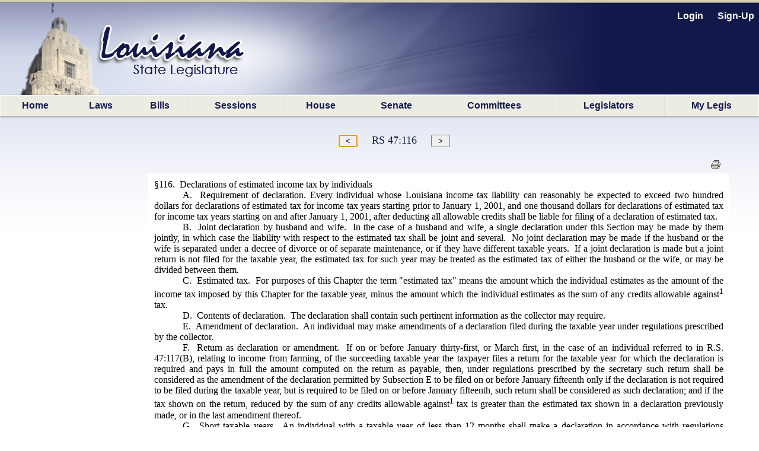

--- FILE ---
content_type: text/html; charset=utf-8
request_url: https://www.legis.la.gov/Legis/Law.aspx?p=y&d=101106
body_size: 29750
content:


<!DOCTYPE html PUBLIC "-//W3C//DTD XHTML 1.0 Transitional//EN" "http://www.w3.org/TR/xhtml1/DTD/xhtml1-transitional.dtd">


<html xmlns="http://www.w3.org/1999/xhtml" lang="en">
<!-- Use IE 9 Standards mode because IE 10 does not play well with imagebuttons -->
<meta http-equiv="x-ua-compatible" content="IE=9" />

<head><link href="App_Themes/Legis/jplayer_skin.css" type="text/css" rel="stylesheet" /><link href="App_Themes/Legis/Legis.css" type="text/css" rel="stylesheet" /><link href="App_Themes/Legis/nav.css" type="text/css" rel="stylesheet" /><link href="App_Themes/Legis/vertnav.css" type="text/css" rel="stylesheet" /><link href="App_Themes/Legis/video-js.css" type="text/css" rel="stylesheet" /><link href="App_Themes/Legis/Legis.css?v=251204" rel="stylesheet" type="text/css" /><link href="App_Themes/Legis/nav.css?v=251204" rel="stylesheet" type="text/css" /><link href="App_Themes/Legis/vertnav.css" rel="stylesheet" type="text/css" /><link rel="shortcut icon" href="App_Themes/Legis/Images/State.ico" /><title>
	Louisiana Laws - Louisiana State Legislature
</title>
     <STYLE type="text/css">
P.A0001 {margin:0pt; padding-left:36pt; text-indent:-36pt; line-height:14pt; font-family:Times New Roman; font-size:12pt}
P.A0002 {margin:0pt; text-indent:36pt; line-height:14pt; font-family:Times New Roman; font-size:12pt}
</STYLE>
<style type="text/css">
	.ctl00_MainMenu_0 { background-color:white;visibility:hidden;display:none;position:absolute;left:0px;top:0px; }
	.ctl00_MainMenu_1 { text-decoration:none; }
	.ctl00_MainMenu_2 {  }
	.ctl00_MainMenu_3 {  }
	.ctl00_MainMenu_4 {  }
	.ctl00_MainMenu_5 {  }
	.ctl00_MainMenu_6 {  }

</style></head>

<body id="body">
    <form name="aspnetForm" method="post" action="./Law.aspx?p=y&amp;d=101106" id="aspnetForm">
<div>
<input type="hidden" name="__LASTFOCUS" id="__LASTFOCUS" value="" />
<input type="hidden" name="__EVENTTARGET" id="__EVENTTARGET" value="" />
<input type="hidden" name="__EVENTARGUMENT" id="__EVENTARGUMENT" value="" />
<input type="hidden" name="__VIEWSTATE" id="__VIEWSTATE" value="/[base64]" />
</div>

<script type="text/javascript">
//<![CDATA[
var theForm = document.forms['aspnetForm'];
if (!theForm) {
    theForm = document.aspnetForm;
}
function __doPostBack(eventTarget, eventArgument) {
    if (!theForm.onsubmit || (theForm.onsubmit() != false)) {
        theForm.__EVENTTARGET.value = eventTarget;
        theForm.__EVENTARGUMENT.value = eventArgument;
        theForm.submit();
    }
}
//]]>
</script>


<script src="/Legis/WebResource.axd?d=5jDUB5FcgRu9gm4gBt1u1KsFLqzVpd0jMIO5iA68CJBuA_vcd-39cRr8vbawEAdmi5popG5R3ZBpCjX6-vmt2udWlEvp-Tm-y6Kw6RtbHZo1&amp;t=638901361900000000" type="text/javascript"></script>


<script src="/Legis/ScriptResource.axd?d=SlCipsbTae1WCWiVjwMDiiAYpppFY4kto1oYBBVLn0Y1AkoLPsyY0T_tzzSPT_y4JUJp2A4Sq0bTCH_-TbF203_cIUYJNaQ_nghyyxt5b_HBHwbPtvXbqhrDCphxn3JXj2Crb1KEaNJKClCt9NO4bg2&amp;t=7f7f23e2" type="text/javascript"></script>
<script src="/Legis/ScriptResource.axd?d=diSgN70uE7PSlGIF-M7i9qiTH7Hn8WERt3qVXrpsChyhwSmuCy3EWh-YFo7L_cBuAJ4YcawKHSP-2pg2Kqh6WY2nOgnCNMJSxH3TREZxenLGzm7En73sqv0D_Q1S4z3wu1PKZ6PeIDSorVFZNOT0FsnVAyciY0uWz0iuvKDViUQkpXyAUPNiQ1YiucARyLuZ0&amp;t=5c0e0825" type="text/javascript"></script>
<script type="text/javascript">
//<![CDATA[
if (typeof(Sys) === 'undefined') throw new Error('ASP.NET Ajax client-side framework failed to load.');
//]]>
</script>

<script src="/Legis/ScriptResource.axd?d=aD-qBI-kRxqsdNU3xdB71n0pQQIe-BUCPRu-BOosiVY6rFHnCVhDb3R1W3ZHBv-NvpDQgfLzxPNUVAkEGUS1AM5RQE-pAco2Lkuwwrd0zW4fQxStpUhAKKKz8bohmqxcehxNzBIGQdOu2JpxtxMlrxqIIQaqhGP3rbwOPnzvxlqq1PTVN3tKZqLVL_irQfCz0&amp;t=5c0e0825" type="text/javascript"></script>
<script src="/Legis/WebResource.axd?d=ldl8T4tUYAiaEMUJC38vfFUY2CTNW0B4XPbye4Thi9T0QGDytwRLDyvOfP5GA67lCUlU6JhIWBi1nNSlAfi0WXm0ymct97GojM1nRV0UIxs1&amp;t=638901361900000000" type="text/javascript"></script>
<div>

	<input type="hidden" name="__VIEWSTATEGENERATOR" id="__VIEWSTATEGENERATOR" value="CA718867" />
	<input type="hidden" name="__PREVIOUSPAGE" id="__PREVIOUSPAGE" value="IC9RfIqMKIr8YKWfmi8YlVHYKlNCDJ3VPq1DpBySwfr1SHF9xOeDM7SAgOKrKtTfh9HKtvv4UaBaDrwGNyAmJoqIWCNFDdtj5uDsp3jA27w1" />
	<input type="hidden" name="__EVENTVALIDATION" id="__EVENTVALIDATION" value="/wEdAAfOShQoje+hw9kEgKSHo1RDYXJkOI8VUNRJGIDSh8aWfYqAW3xu4/gyrrnr7w7P4UQAkrSJzmPIcvSM0n+EBX5jjGi2W7BaOM8F8JUyquCx+RjueC3ukxlPrGXEILDMh8A7EdKuIVcmvdcbbrnNKXHFdKJ6hXBDvQgIrEJ0hYgW1IizPNBeogwtu8s8q752mXM=" />
</div>
        <div id="bg"></div>
        <nav id="LegisMasterDiv" style="margin-left:0%; margin-right:0%">
            <div id="ctl00_PanelUnknownUser" class="LoginLink" style="height:160px;text-align:right;">
	
                <br />
                <a id="ctl00_LinkBtnLogin" class="LoginLink" href="javascript:WebForm_DoPostBackWithOptions(new WebForm_PostBackOptions(&quot;ctl00$LinkBtnLogin&quot;, &quot;&quot;, false, &quot;&quot;, &quot;Login.aspx&quot;, false, true))">Login</a> &nbsp;&nbsp;&nbsp;&nbsp;       
                <a id="ctl00_LinkBtnSignUp" class="LoginLink" href="javascript:WebForm_DoPostBackWithOptions(new WebForm_PostBackOptions(&quot;ctl00$LinkBtnSignUp&quot;, &quot;&quot;, false, &quot;&quot;, &quot;NewUser.aspx&quot;, false, true))">Sign-Up</a>&nbsp;&nbsp;                                          
            
</div>
            

            <a href="#ctl00_MainMenu_SkipLink"><img alt="Skip Navigation Links" src="/Legis/WebResource.axd?d=9dRXm_2hH9Tre_DnPjqfcn65FFHj8DUuXqVRtz_zag39ullvw0q6guAM4ZFsnXHFEq6mGtXywrbQHS8tDVVVxjHIwF9HCr7852nH8bqvaiI1&amp;t=638901361900000000" width="0" height="0" style="border-width:0px;" /></a><table id="ctl00_MainMenu" class="MainMenuStatic ctl00_MainMenu_5 ctl00_MainMenu_2" cellpadding="0" cellspacing="0" border="0">
	<tr>
		<td onmouseover="Menu_HoverStatic(this)" onmouseout="Menu_Unhover(this)" onkeyup="Menu_Key(this)" title="back to the home page" id="ctl00_MainMenun0"><table class="ctl00_MainMenu_4" cellpadding="0" cellspacing="0" border="0" width="100%">
			<tr>
				<td><a class="ctl00_MainMenu_1 ctl00_MainMenu_3" href="Home.aspx">Home</a></td>
			</tr>
		</table></td><td style="width:0px;"></td><td style="width:0px;"></td><td onmouseover="Menu_HoverStatic(this)" onmouseout="Menu_Unhover(this)" onkeyup="Menu_Key(this)" title="View / search LA laws" id="ctl00_MainMenun1"><table class="ctl00_MainMenu_4" cellpadding="0" cellspacing="0" border="0" width="100%">
			<tr>
				<td><a class="ctl00_MainMenu_1 ctl00_MainMenu_3" href="LawSearch.aspx">Laws</a></td>
			</tr>
		</table></td><td style="width:0px;"></td><td style="width:0px;"></td><td onmouseover="Menu_HoverStatic(this)" onmouseout="Menu_Unhover(this)" onkeyup="Menu_Key(this)" id="ctl00_MainMenun2"><table class="ctl00_MainMenu_4" cellpadding="0" cellspacing="0" border="0" width="100%">
			<tr>
				<td><a class="ctl00_MainMenu_1 ctl00_MainMenu_3" href="BillSearch.aspx?sid=last">Bills</a></td>
			</tr>
		</table></td><td style="width:0px;"></td><td style="width:0px;"></td><td onmouseover="Menu_HoverStatic(this)" onmouseout="Menu_Unhover(this)" onkeyup="Menu_Key(this)" id="ctl00_MainMenun3"><table class="ctl00_MainMenu_4" cellpadding="0" cellspacing="0" border="0" width="100%">
			<tr>
				<td><a class="ctl00_MainMenu_1 ctl00_MainMenu_3" href="SessionInfo/SessionInfo.aspx?sid=last">Sessions</a></td>
			</tr>
		</table></td><td style="width:0px;"></td><td style="width:0px;"></td><td onmouseover="Menu_HoverStatic(this)" onmouseout="Menu_Unhover(this)" onkeyup="Menu_Key(this)" title="House home page" id="ctl00_MainMenun4"><table class="ctl00_MainMenu_4" cellpadding="0" cellspacing="0" border="0" width="100%">
			<tr>
				<td><a class="ctl00_MainMenu_1 ctl00_MainMenu_3" href="https://house.louisiana.gov" target="_blank">House</a></td>
			</tr>
		</table></td><td style="width:0px;"></td><td style="width:0px;"></td><td onmouseover="Menu_HoverStatic(this)" onmouseout="Menu_Unhover(this)" onkeyup="Menu_Key(this)" title="Senate home page" id="ctl00_MainMenun5"><table class="ctl00_MainMenu_4" cellpadding="0" cellspacing="0" border="0" width="100%">
			<tr>
				<td><a class="ctl00_MainMenu_1 ctl00_MainMenu_3" href="https://senate.la.gov" target="_blank">Senate</a></td>
			</tr>
		</table></td><td style="width:0px;"></td><td style="width:0px;"></td><td onmouseover="Menu_HoverStatic(this)" onmouseout="Menu_Unhover(this)" onkeyup="Menu_Key(this)" id="ctl00_MainMenun6"><table class="ctl00_MainMenu_4" cellpadding="0" cellspacing="0" border="0" width="100%">
			<tr>
				<td><a class="ctl00_MainMenu_1 ctl00_MainMenu_3" href="Committees.aspx?c=H">Committees</a></td>
			</tr>
		</table></td><td style="width:0px;"></td><td style="width:0px;"></td><td onmouseover="Menu_HoverStatic(this)" onmouseout="Menu_Unhover(this)" onkeyup="Menu_Key(this)" id="ctl00_MainMenun7"><table class="ctl00_MainMenu_4" cellpadding="0" cellspacing="0" border="0" width="100%">
			<tr>
				<td><a class="ctl00_MainMenu_1 ctl00_MainMenu_3" href="Bios.aspx?cid=H">Legislators</a></td>
			</tr>
		</table></td><td style="width:0px;"></td><td style="width:0px;"></td><td onmouseover="Menu_HoverStatic(this)" onmouseout="Menu_Unhover(this)" onkeyup="Menu_Key(this)" title="Manage your own &quot;tracking list&quot; of bills" id="ctl00_MainMenun8"><table class="ctl00_MainMenu_4" cellpadding="0" cellspacing="0" border="0" width="100%">
			<tr>
				<td><a class="ctl00_MainMenu_1 ctl00_MainMenu_3" href="MyLegis.aspx"><noBR>My Legis</noBR></a></td>
			</tr>
		</table></td><td style="width:0px;"></td>
	</tr>
</table><div id="ctl00_MainMenun2Items" class="ctl00_MainMenu_0 MainMenuDynamic ctl00_MainMenu_6">
	<table border="0" cellpadding="0" cellspacing="0">
		<tr onmouseover="Menu_HoverDynamic(this)" onmouseout="Menu_Unhover(this)" onkeyup="Menu_Key(this)" title="view bills from the 2026 Regular Session" id="ctl00_MainMenun9">
			<td><table cellpadding="0" cellspacing="0" border="0" width="100%">
				<tr>
					<td style="width:100%;"><a class="ctl00_MainMenu_1" href="BillSearch.aspx?sid=current">2026 Regular Session</a></td>
				</tr>
			</table></td>
		</tr><tr onmouseover="Menu_HoverDynamic(this)" onmouseout="Menu_Unhover(this)" onkeyup="Menu_Key(this)" title="view bills from other sessions" id="ctl00_MainMenun10">
			<td><table cellpadding="0" cellspacing="0" border="0" width="100%">
				<tr>
					<td style="width:100%;"><a class="ctl00_MainMenu_1" href="BillSearch.aspx">Other Sessions</a></td>
				</tr>
			</table></td>
		</tr>
	</table><div class="ctl00_MainMenu_0" id="ctl00_MainMenun2ItemsUp" onmouseover="PopOut_Up(this)" onmouseout="PopOut_Stop(this)" style="text-align:center;">
		<img src="/Legis/WebResource.axd?d=ipjuTCqW9PLszAb4R023pfK-fxiRaVaxIm_qOvWhTbdyQ6jpjljh_7EOUjyKS80gMCr4hnLRisFrzkORm0mYpzIikuCtpmxgJA8MwtktdjU1&amp;t=638901361900000000" alt="Scroll up" />
	</div><div class="ctl00_MainMenu_0" id="ctl00_MainMenun2ItemsDn" onmouseover="PopOut_Down(this)" onmouseout="PopOut_Stop(this)" style="text-align:center;">
		<img src="/Legis/WebResource.axd?d=zY31a2t2Ehewqi_SuWrMmHzmJ6NGTWXsuYqKKC1JSvgabSu4aroPE9KKWHs9jAm_z0vIwjGlfHRigpXHw7bFSbALLWiG7DibaJi3S1ZdhT41&amp;t=638901361900000000" alt="Scroll down" />
	</div>
</div><div id="ctl00_MainMenun3Items" class="ctl00_MainMenu_0 MainMenuDynamic ctl00_MainMenu_6">
	<table border="0" cellpadding="0" cellspacing="0">
		<tr onmouseover="Menu_HoverDynamic(this)" onmouseout="Menu_Unhover(this)" onkeyup="Menu_Key(this)" title="view session info from the 2026 Regular Session" id="ctl00_MainMenun11">
			<td><table cellpadding="0" cellspacing="0" border="0" width="100%">
				<tr>
					<td style="width:100%;"><a class="ctl00_MainMenu_1" href="SessionInfo/SessionInfo.aspx?sid=current">2026 Regular Session</a></td>
				</tr>
			</table></td>
		</tr><tr onmouseover="Menu_HoverDynamic(this)" onmouseout="Menu_Unhover(this)" onkeyup="Menu_Key(this)" title="view info from other sessions" id="ctl00_MainMenun12">
			<td><table cellpadding="0" cellspacing="0" border="0" width="100%">
				<tr>
					<td style="width:100%;"><a class="ctl00_MainMenu_1" href="SessionInfo/SessionInfo.aspx">Other Sessions</a></td>
				</tr>
			</table></td>
		</tr>
	</table><div class="ctl00_MainMenu_0" id="ctl00_MainMenun3ItemsUp" onmouseover="PopOut_Up(this)" onmouseout="PopOut_Stop(this)" style="text-align:center;">
		<img src="/Legis/WebResource.axd?d=ipjuTCqW9PLszAb4R023pfK-fxiRaVaxIm_qOvWhTbdyQ6jpjljh_7EOUjyKS80gMCr4hnLRisFrzkORm0mYpzIikuCtpmxgJA8MwtktdjU1&amp;t=638901361900000000" alt="Scroll up" />
	</div><div class="ctl00_MainMenu_0" id="ctl00_MainMenun3ItemsDn" onmouseover="PopOut_Down(this)" onmouseout="PopOut_Stop(this)" style="text-align:center;">
		<img src="/Legis/WebResource.axd?d=zY31a2t2Ehewqi_SuWrMmHzmJ6NGTWXsuYqKKC1JSvgabSu4aroPE9KKWHs9jAm_z0vIwjGlfHRigpXHw7bFSbALLWiG7DibaJi3S1ZdhT41&amp;t=638901361900000000" alt="Scroll down" />
	</div>
</div><div id="ctl00_MainMenun6Items" class="ctl00_MainMenu_0 MainMenuDynamic ctl00_MainMenu_6">
	<table border="0" cellpadding="0" cellspacing="0">
		<tr onmouseover="Menu_HoverDynamic(this)" onmouseout="Menu_Unhover(this)" onkeyup="Menu_Key(this)" title="Info. about House committees" id="ctl00_MainMenun13">
			<td><table cellpadding="0" cellspacing="0" border="0" width="100%">
				<tr>
					<td style="width:100%;"><a class="ctl00_MainMenu_1" href="Committees.aspx?c=H">House Committees</a></td>
				</tr>
			</table></td>
		</tr><tr onmouseover="Menu_HoverDynamic(this)" onmouseout="Menu_Unhover(this)" onkeyup="Menu_Key(this)" title="Info. about Senate committees" id="ctl00_MainMenun14">
			<td><table cellpadding="0" cellspacing="0" border="0" width="100%">
				<tr>
					<td style="width:100%;"><a class="ctl00_MainMenu_1" href="Committees.aspx?c=S">Senate Committees</a></td>
				</tr>
			</table></td>
		</tr><tr onmouseover="Menu_HoverDynamic(this)" onmouseout="Menu_Unhover(this)" onkeyup="Menu_Key(this)" title="Info. about miscellaneous legislative committees" id="ctl00_MainMenun15">
			<td><table cellpadding="0" cellspacing="0" border="0" width="100%">
				<tr>
					<td style="width:100%;"><a class="ctl00_MainMenu_1" href="Committees.aspx?c=M">Miscellaneous Committees</a></td>
				</tr>
			</table></td>
		</tr><tr onmouseover="Menu_HoverDynamic(this)" onmouseout="Menu_Unhover(this)" onkeyup="Menu_Key(this)" title="Scheduled committee meetings" id="ctl00_MainMenun16">
			<td><table cellpadding="0" cellspacing="0" border="0" width="100%">
				<tr>
					<td style="width:100%;"><a class="ctl00_MainMenu_1" href="ByCmte.aspx">Scheduled Meetings</a></td>
				</tr>
			</table></td>
		</tr>
	</table><div class="ctl00_MainMenu_0" id="ctl00_MainMenun6ItemsUp" onmouseover="PopOut_Up(this)" onmouseout="PopOut_Stop(this)" style="text-align:center;">
		<img src="/Legis/WebResource.axd?d=ipjuTCqW9PLszAb4R023pfK-fxiRaVaxIm_qOvWhTbdyQ6jpjljh_7EOUjyKS80gMCr4hnLRisFrzkORm0mYpzIikuCtpmxgJA8MwtktdjU1&amp;t=638901361900000000" alt="Scroll up" />
	</div><div class="ctl00_MainMenu_0" id="ctl00_MainMenun6ItemsDn" onmouseover="PopOut_Down(this)" onmouseout="PopOut_Stop(this)" style="text-align:center;">
		<img src="/Legis/WebResource.axd?d=zY31a2t2Ehewqi_SuWrMmHzmJ6NGTWXsuYqKKC1JSvgabSu4aroPE9KKWHs9jAm_z0vIwjGlfHRigpXHw7bFSbALLWiG7DibaJi3S1ZdhT41&amp;t=638901361900000000" alt="Scroll down" />
	</div>
</div><div id="ctl00_MainMenun7Items" class="ctl00_MainMenu_0 MainMenuDynamic ctl00_MainMenu_6">
	<table border="0" cellpadding="0" cellspacing="0">
		<tr onmouseover="Menu_HoverDynamic(this)" onmouseout="Menu_Unhover(this)" onkeyup="Menu_Key(this)" title="Info about the LA State Representatives" id="ctl00_MainMenun17">
			<td><table cellpadding="0" cellspacing="0" border="0" width="100%">
				<tr>
					<td style="width:100%;"><a class="ctl00_MainMenu_1" href="Bios.aspx?cid=H">Representatives</a></td>
				</tr>
			</table></td>
		</tr><tr onmouseover="Menu_HoverDynamic(this)" onmouseout="Menu_Unhover(this)" onkeyup="Menu_Key(this)" title="Info about LA State Senators" id="ctl00_MainMenun18">
			<td><table cellpadding="0" cellspacing="0" border="0" width="100%">
				<tr>
					<td style="width:100%;"><a class="ctl00_MainMenu_1" href="Bios.aspx?cid=S">Senators</a></td>
				</tr>
			</table></td>
		</tr><tr onmouseover="Menu_HoverDynamic(this)" onmouseout="Menu_Unhover(this)" onkeyup="Menu_Key(this)" id="ctl00_MainMenun19">
			<td><table cellpadding="0" cellspacing="0" border="0" width="100%">
				<tr>
					<td style="width:100%;"><a class="ctl00_MainMenu_1" href="Caucuses.aspx">Caucuses and Delegations</a></td>
				</tr>
			</table></td>
		</tr>
	</table><div class="ctl00_MainMenu_0" id="ctl00_MainMenun7ItemsUp" onmouseover="PopOut_Up(this)" onmouseout="PopOut_Stop(this)" style="text-align:center;">
		<img src="/Legis/WebResource.axd?d=ipjuTCqW9PLszAb4R023pfK-fxiRaVaxIm_qOvWhTbdyQ6jpjljh_7EOUjyKS80gMCr4hnLRisFrzkORm0mYpzIikuCtpmxgJA8MwtktdjU1&amp;t=638901361900000000" alt="Scroll up" />
	</div><div class="ctl00_MainMenu_0" id="ctl00_MainMenun7ItemsDn" onmouseover="PopOut_Down(this)" onmouseout="PopOut_Stop(this)" style="text-align:center;">
		<img src="/Legis/WebResource.axd?d=zY31a2t2Ehewqi_SuWrMmHzmJ6NGTWXsuYqKKC1JSvgabSu4aroPE9KKWHs9jAm_z0vIwjGlfHRigpXHw7bFSbALLWiG7DibaJi3S1ZdhT41&amp;t=638901361900000000" alt="Scroll down" />
	</div>
</div><a id="ctl00_MainMenu_SkipLink"></a>
            
            
    <script type="text/javascript">
//<![CDATA[
Sys.WebForms.PageRequestManager._initialize('ctl00$PageBody$ScriptManager1', 'aspnetForm', ['tctl00$PageBody$UpdatePanelLawDoc',''], [], [], 90, 'ctl00');
//]]>
</script>
 
    <div id="ctl00_PageBody_UpdatePanelLawDoc">
	
            <div id="ctl00_PageBody_divLaw" style="margin:30px 50px 0px 250px;">
                <div style="text-align:center; margin-right:150px; white-space:nowrap;">
                    <input type="submit" name="ctl00$PageBody$ButtonPrevious" value=" &lt; " id="ctl00_PageBody_ButtonPrevious" title="view previous" />&nbsp;&nbsp;&nbsp;&nbsp;&nbsp;
                    <span id="ctl00_PageBody_LabelName" class="title" style="font-size:Large;">RS 47:116</span>&nbsp;&nbsp;&nbsp;&nbsp;&nbsp;
                    <input type="submit" name="ctl00$PageBody$ButtonNext" value=" > " id="ctl00_PageBody_ButtonNext" title="view next" />
                </div>
                <br />
                <div style="text-align:right;">
                    <a id="ctl00_PageBody_linkPrint" title="Printable Version" href="LawPrint.aspx?d=101106" target="_blank"><img title="Printable Version" src="App_Themes/Legis/Images/print.gif" alt="" style="border-width:0px;" /></a>
                    &nbsp;&nbsp;
                </div>
                
                <input type="hidden" name="ctl00$PageBody$HiddenDocId" id="ctl00_PageBody_HiddenDocId" value="101106" />
                <input type="hidden" name="ctl00$PageBody$HiddenDocIndex" id="ctl00_PageBody_HiddenDocIndex" />
                  
                <div style="padding:10px 10px 10px 10px; background-color:White;">
                   <span id="ctl00_PageBody_LabelDocument"><P class=A0001 align=justify>&#167;116. &nbsp;Declarations of estimated income tax by individuals</P>
<P class=A0002 align=justify>A. &nbsp;Requirement of declaration. Every individual whose Louisiana income tax liability can reasonably be expected to exceed two hundred dollars for declarations of estimated tax for income tax years starting prior to January 1, 2001, and one thousand dollars for declarations of estimated tax for income tax years starting on and after January 1, 2001, after deducting all allowable credits shall be liable for filing of a declaration of estimated tax.</P>
<P class=A0002 align=justify>B. &nbsp;Joint declaration by husband and wife. &nbsp;In the case of a husband and wife, a single declaration under this Section may be made by them jointly, in which case the liability with respect to the estimated tax shall be joint and several. &nbsp;No joint declaration may be made if the husband or the wife is separated under a decree of divorce or of separate maintenance, or if they have different taxable years. &nbsp;If a joint declaration is made but a joint return is not filed for the taxable year, the estimated tax for such year may be treated as the estimated tax of either the husband or the wife, or may be divided between them.</P>
<P class=A0002 align=justify>C. &nbsp;Estimated tax. &nbsp;For purposes of this Chapter the term &quot;estimated tax&quot; means the amount which the individual estimates as the amount of the income tax imposed by this Chapter for the taxable year, minus the amount which the individual estimates as the sum of any credits allowable against<SUP>1</SUP> tax.</P>
<P class=A0002 align=justify>D. &nbsp;Contents of declaration. &nbsp;The declaration shall contain such pertinent information as the collector may require.</P>
<P class=A0002 align=justify>E. &nbsp;Amendment of declaration. &nbsp;An individual may make amendments of a declaration filed during the taxable year under regulations prescribed by the collector.</P>
<P class=A0002 align=justify>F. &nbsp;Return as declaration or amendment. &nbsp;If on or before January thirty-first, or March first, in the case of an individual referred to in R.S. 47:117(B), relating to income from farming, of the succeeding taxable year the taxpayer files a return for the taxable year for which the declaration is required and pays in full the amount computed on the return as payable, then, under regulations prescribed by the secretary such return shall be considered as the amendment of the declaration permitted by Subsection E to be filed on or before January fifteenth only if the declaration is not required to be filed during the taxable year, but is required to be filed on or before January fifteenth, such return shall be considered as such declaration; and if the tax shown on the return, reduced by the sum of any credits allowable against<SUP>1</SUP> tax is greater than the estimated tax shown in a declaration previously made, or in the last amendment thereof.</P>
<P class=A0002 align=justify>G. &nbsp;Short taxable years. &nbsp;An individual with a taxable year of less than 12 months shall make a declaration in accordance with regulations prescribed by the collector.</P>
<P class=A0002 align=justify>H. &nbsp;Estates and trusts. &nbsp;The provisions of this Section shall not apply to an estate or trust.</P>
<P class=A0002 align=justify>Added by Acts 1960, No. 342, &#167;1. &nbsp;Amended by Acts 1974, No. 189, &#167;1; Acts 1975, No. 502, &#167;1; Acts 2001, No. 203, &#167;1, eff. May 31, 2001; Acts 2004, No. 900, &#167;1, eff. Jan. 1, 2005.</P>
<P class=A0002 align=justify><SUP>1</SUP>As appears in enrolled bill. &nbsp;Should be &quot;against the tax&quot;.</P></span>
                </div>
            </div>
            
             
            
                     
        
</div> 

         
        </nav>
        <br /><br /> 
        <footer style="text-align:center;font-size:small">
             If you experience any technical difficulties navigating this website, <a style="font-size:small; font-weight:bold" href="mailto:weblegis@legis.la.gov">contact the webmaster.</a> 
             <br/>P.O. Box 94062 (900 North Third Street) Baton Rouge, Louisiana  70804-9062
        </footer>
       <br />
   

<script type="text/javascript">
//<![CDATA[
var ctl00_MainMenu_Data = new Object();
ctl00_MainMenu_Data.disappearAfter = 500;
ctl00_MainMenu_Data.horizontalOffset = 0;
ctl00_MainMenu_Data.verticalOffset = 0;
ctl00_MainMenu_Data.iframeUrl = '/Legis/WebResource.axd?d=CMNSuYt9E0qEVKpGd6C2Mk8gw3o6qYsjFl0U13GSZOFThGLKC8twmARquGB9ruSUoczZtvlPGM3pB_hD5taFEIl2zIK5z9kNCvFYrFVVJZg1&t=638901361900000000';
WebForm_AutoFocus('ctl00_PageBody_ButtonPrevious');//]]>
</script>
</form>
</body>
</html>
